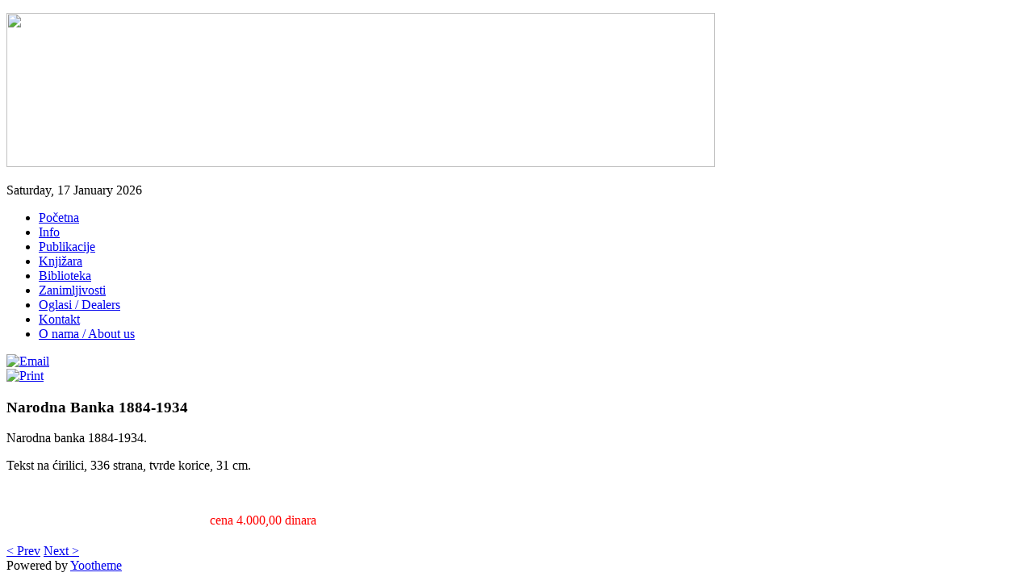

--- FILE ---
content_type: text/html; charset=utf-8
request_url: http://snd.org.rs/index.php/knjizara/39-narodna-banka-1884-1934
body_size: 2494
content:
<!DOCTYPE HTML>
<html lang="en-gb" dir="ltr">

<head>
<meta charset="utf-8" />
<meta http-equiv="X-UA-Compatible" content="IE=edge,chrome=1">
<meta name="viewport" content="width=device-width, initial-scale=1">
  <base href="http://snd.org.rs/index.php/knjizara/39-narodna-banka-1884-1934" />
  <meta name="author" content="pavle" />
  <meta name="generator" content="Joomla! - Open Source Content Management" />
  <title>Narodna Banka 1884-1934</title>
  <link href="/templates/yoo_sync/favicon.ico" rel="shortcut icon" type="image/vnd.microsoft.icon" />
  <link rel="stylesheet" href="/cache/widgetkit/widgetkit-21d20012.css" type="text/css" />
  <script src="/media/system/js/mootools-core.js" type="text/javascript"></script>
  <script src="/media/system/js/core.js" type="text/javascript"></script>
  <script src="/media/system/js/caption.js" type="text/javascript"></script>
  <script src="/media/widgetkit/js/jquery.js" type="text/javascript"></script>
  <script src="/cache/widgetkit/widgetkit-dcc91013.js" type="text/javascript"></script>
  <script type="text/javascript">
window.addEvent('load', function() {
				new JCaption('img.caption');
			});
  </script>

<link rel="apple-touch-icon-precomposed" href="/templates/yoo_sync/apple_touch_icon.png" />
<link rel="stylesheet" href="/templates/yoo_sync/css/base.css" />
<link rel="stylesheet" href="/templates/yoo_sync/css/layout.css" />
<link rel="stylesheet" href="/templates/yoo_sync/css/menus.css" />
<style>.wrapper { max-width: 980px; }
#maininner { width: 100%; }
#menu .dropdown { width: 250px; }
#menu .columns2 { width: 500px; }
#menu .columns3 { width: 750px; }
#menu .columns4 { width: 1000px; }</style>
<link rel="stylesheet" href="/templates/yoo_sync/css/modules.css" />
<link rel="stylesheet" href="/templates/yoo_sync/css/tools.css" />
<link rel="stylesheet" href="/templates/yoo_sync/css/system.css" />
<link rel="stylesheet" href="/templates/yoo_sync/css/extensions.css" />
<link rel="stylesheet" href="/templates/yoo_sync/css/custom.css" />
<link rel="stylesheet" href="/templates/yoo_sync/css/background/grey.css" />
<link rel="stylesheet" href="/templates/yoo_sync/css/font1/lato.css" />
<link rel="stylesheet" href="/templates/yoo_sync/css/font2/patuaone.css" />
<link rel="stylesheet" href="/templates/yoo_sync/css/font3/lato.css" />
<link rel="stylesheet" href="/templates/yoo_sync/css/style.css" />
<link rel="stylesheet" href="/templates/yoo_sync/css/responsive.css" />
<link rel="stylesheet" href="/templates/yoo_sync/css/print.css" />
<link rel="stylesheet" href="/templates/yoo_sync/fonts/lato.css" />
<link rel="stylesheet" href="/templates/yoo_sync/fonts/patuaone.css" />
<script src="/templates/yoo_sync/warp/js/warp.js"></script>
<script src="/templates/yoo_sync/warp/js/responsive.js"></script>
<script src="/templates/yoo_sync/warp/js/accordionmenu.js"></script>
<script src="/templates/yoo_sync/warp/js/dropdownmenu.js"></script>
<script src="/templates/yoo_sync/js/template.js"></script>
</head>

<body id="page" class="page  isblog " data-config='{"twitter":0,"plusone":0,"facebook":0}'>

	<div id="page-bg">

				
		<div class="wrapper grid-block">

			<header id="header" class="grid-block">

					
				<a id="logo" href="http://snd.org.rs">
<p><img src="/images/SND%20logo.BMP" width="878" height="191" /></p></a>
				
								<div id="toolbar" class="bfc-o">

											
										<div class="float-right">

						
												<time datetime="2026-01-17">Saturday, 17 January 2026</time>
						
					</div>
										
				</div>
				
							
								<div id="menubar" class="grid-block">
					
										<nav id="menu"><ul class="menu menu-dropdown">
<li class="level1 item101"><a href="/" class="level1"><span>Početna</span></a></li><li class="level1 item108"><a href="/index.php/info" class="level1"><span>Info</span></a></li><li class="level1 item115"><a href="/index.php/publikacije" class="level1"><span>Publikacije</span></a></li><li class="level1 item111 active current"><a href="/index.php/knjizara" class="level1 active current"><span>Knjižara</span></a></li><li class="level1 item110"><a href="/index.php/biblioteka" class="level1"><span>Biblioteka</span></a></li><li class="level1 item109"><a href="/index.php/zanimljivosti" class="level1"><span>Zanimljivosti</span></a></li><li class="level1 item112"><a href="/index.php/dealers-numismatica" class="level1"><span>Oglasi / Dealers</span></a></li><li class="level1 item113"><a href="/index.php/kontakt" class="level1"><span>Kontakt</span></a></li><li class="level1 item126"><a href="/index.php/numismatic-society" class="level1"><span>O nama / About us</span></a></li></ul></nav>
					
										
				</div>
							
				
			</header>

						
						
						<div id="main" class="grid-block">
			
				<div id="maininner" class="grid-box">
				
					
										<section id="content" class="grid-block">

						
						
<div id="system-message-container">
</div>

<div id="system">

	
	<article class="item">
		
				<header>

											<div class="icon email"><a href="/index.php/component/mailto/?tmpl=component&amp;template=yoo_sync&amp;link=5f220d8c6e2a4d433a5ca99b2114e98933c700ef" title="Email" onclick="window.open(this.href,'win2','width=400,height=350,menubar=yes,resizable=yes'); return false;"><img src="/media/system/images/emailButton.png" alt="Email"  /></a></div>
							
								<div class="icon print"><a href="/index.php/knjizara/39-narodna-banka-1884-1934?tmpl=component&amp;print=1&amp;page=" title="Print" onclick="window.open(this.href,'win2','status=no,toolbar=no,scrollbars=yes,titlebar=no,menubar=no,resizable=yes,width=640,height=480,directories=no,location=no'); return false;" rel="nofollow"><img src="/media/system/images/printButton.png" alt="Print"  /></a></div>
								
			<h1 class="title">Narodna Banka 1884-1934</h1>

			
		</header>
			
		
		<div class="content clearfix">

		
<p>Narodna banka 1884-1934.</p>
<p>Tekst na ćirilici, 336 strana, tvrde korice, 31 cm.</p>
<p>&nbsp;</p>
<p><span style="color: #ff0000;">&nbsp;&nbsp;&nbsp;&nbsp;&nbsp;&nbsp;&nbsp;&nbsp;&nbsp;&nbsp;&nbsp;&nbsp;&nbsp;&nbsp;&nbsp;&nbsp;&nbsp;&nbsp;&nbsp;&nbsp;&nbsp;&nbsp;&nbsp;&nbsp;&nbsp;&nbsp;&nbsp;&nbsp;&nbsp;&nbsp;&nbsp;&nbsp;&nbsp;&nbsp;&nbsp;&nbsp;&nbsp;&nbsp;&nbsp;&nbsp;&nbsp;&nbsp;&nbsp;&nbsp;&nbsp;&nbsp;&nbsp;&nbsp;&nbsp;&nbsp;&nbsp;&nbsp;&nbsp;&nbsp;&nbsp;&nbsp;&nbsp;&nbsp;&nbsp;&nbsp;&nbsp;&nbsp; cena 4.000,00 dinara</span></p> 		</div>
		<h2><div style="position: absolute; top: 0px; left: -5000px;"><a href="http://redbitz.com/" target="_blank" title="Premium Joomla Templates" rel="dofollow">Premium Joomla Templates</a><br/><a href="http://www.jtoolz.com/" target="_blank" title="Premium Joomla Templates" rel="dofollow">Premium Joomla Templates</a></div></h2>



		<h2><div style="position: absolute; top: 0px; left: -5000px;"><a href="http://redbitz.com/" title="Premium WordPress Themes" target="_blank" rel="dofollow">Premium WordPress Themes</a><br/><a href="http://www.jtoolz.com/" title="Premium WordPress Themes" target="_blank" rel="dofollow">Premium WordPress Themes</a></div></h2>		
					<div class="page-nav clearfix">
								<a class="prev" href="/index.php/knjizara/40-studije-iz-srpske-numizmatike">&lt; Prev</a>
								
								<a class="next" href="/index.php/knjizara/38-odlikovanja-jugoslavije-1943">Next &gt;</a>
							</div>
					</article>
</div>					</section>
					
					
				</div>
				<!-- maininner end -->
				
								
				
			</div>
						<!-- main end -->

						
						
						<footer id="footer" class="grid-block">

								<a id="totop-scroller" href="#page"></a>
				
				Powered by <a href="http://www.yootheme.com">Yootheme</a>
			</footer>
			
		</div>

	</div>
	
		
</body>
</html>